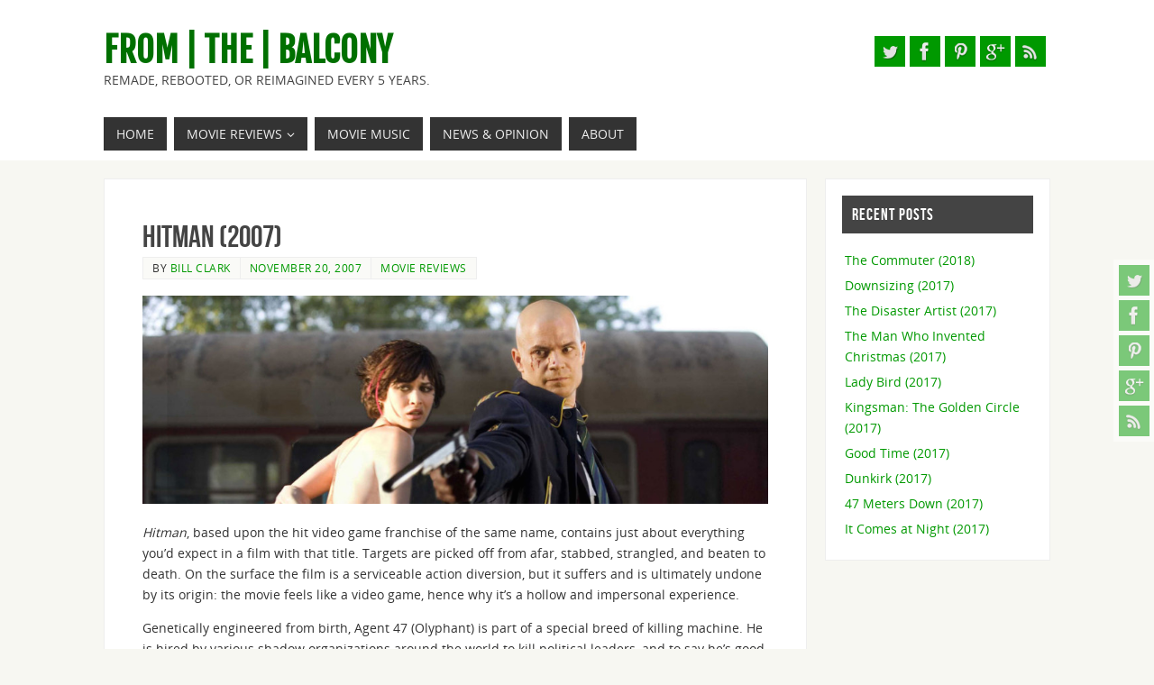

--- FILE ---
content_type: text/html
request_url: https://fromthebalcony.com/movie-reviews/hitman-2007/
body_size: 17437
content:
<!DOCTYPE html>
<html lang="en-US">
<head>
<meta name="viewport" content="width=device-width, user-scalable=no, initial-scale=1.0, minimum-scale=1.0, maximum-scale=1.0">
<meta http-equiv="Content-Type" content="text/html; charset=UTF-8" />
<link rel="profile" href="https://gmpg.org/xfn/11" />
<link rel="pingback" href="https://fromthebalcony.com/xmlrpc.php" />
<meta name='robots' content='index, follow, max-image-preview:large, max-snippet:-1, max-video-preview:-1' />
<!-- This site is optimized with the Yoast SEO plugin v20.4 - https://yoast.com/wordpress/plugins/seo/ -->
<title>Hitman (2007) Movie Review - From The Balcony</title>
<meta name="description" content="Hitman may represent some progress in the video game adaptation genre, but it&#039;s not enough to recommend." />
<link rel="canonical" href="https://fromthebalcony.com/movie-reviews/hitman-2007/" />
<meta property="og:locale" content="en_US" />
<meta property="og:type" content="article" />
<meta property="og:title" content="Hitman (2007) Movie Review - From The Balcony" />
<meta property="og:description" content="Hitman may represent some progress in the video game adaptation genre, but it&#039;s not enough to recommend." />
<meta property="og:url" content="https://fromthebalcony.com/movie-reviews/hitman-2007/" />
<meta property="og:site_name" content="From | The | Balcony" />
<meta property="article:publisher" content="https://www.facebook.com/ftbfilmreviews" />
<meta property="article:author" content="https://www.facebook.com/ftbfilmreviews" />
<meta property="article:published_time" content="2007-11-20T05:00:34+00:00" />
<meta property="article:modified_time" content="2014-07-03T22:27:40+00:00" />
<meta property="og:image" content="https://fromthebalcony.com/wp-content/uploads/2014/01/Hitman_obwe7z.jpg" />
<meta property="og:image:width" content="1050" />
<meta property="og:image:height" content="350" />
<meta property="og:image:type" content="image/jpeg" />
<meta name="author" content="Bill Clark" />
<meta name="twitter:card" content="summary_large_image" />
<meta name="twitter:creator" content="@BillClarkFTB" />
<meta name="twitter:site" content="@BillClarkFTB" />
<meta name="twitter:label1" content="Written by" />
<meta name="twitter:data1" content="Bill Clark" />
<meta name="twitter:label2" content="Est. reading time" />
<meta name="twitter:data2" content="3 minutes" />
<script type="application/ld+json" class="yoast-schema-graph">{"@context":"https://schema.org","@graph":[{"@type":"WebPage","@id":"https://fromthebalcony.com/movie-reviews/hitman-2007/","url":"https://fromthebalcony.com/movie-reviews/hitman-2007/","name":"Hitman (2007) Movie Review - From The Balcony","isPartOf":{"@id":"https://fromthebalcony.com/#website"},"primaryImageOfPage":{"@id":"https://fromthebalcony.com/movie-reviews/hitman-2007/#primaryimage"},"image":{"@id":"https://fromthebalcony.com/movie-reviews/hitman-2007/#primaryimage"},"thumbnailUrl":"https://fromthebalcony.com/wp-content/uploads/2014/01/Hitman_obwe7z.jpg","datePublished":"2007-11-20T05:00:34+00:00","dateModified":"2014-07-03T22:27:40+00:00","author":{"@id":"https://fromthebalcony.com/#/schema/person/fd23f079e11a400d45a93ec270f052fd"},"description":"Hitman may represent some progress in the video game adaptation genre, but it's not enough to recommend.","breadcrumb":{"@id":"https://fromthebalcony.com/movie-reviews/hitman-2007/#breadcrumb"},"inLanguage":"en-US","potentialAction":[{"@type":"ReadAction","target":["https://fromthebalcony.com/movie-reviews/hitman-2007/"]}]},{"@type":"ImageObject","inLanguage":"en-US","@id":"https://fromthebalcony.com/movie-reviews/hitman-2007/#primaryimage","url":"https://fromthebalcony.com/wp-content/uploads/2014/01/Hitman_obwe7z.jpg","contentUrl":"https://fromthebalcony.com/wp-content/uploads/2014/01/Hitman_obwe7z.jpg","width":1050,"height":350,"caption":"Hitman (2007)"},{"@type":"BreadcrumbList","@id":"https://fromthebalcony.com/movie-reviews/hitman-2007/#breadcrumb","itemListElement":[{"@type":"ListItem","position":1,"name":"Home","item":"https://fromthebalcony.com/"},{"@type":"ListItem","position":2,"name":"Hitman (2007)"}]},{"@type":"WebSite","@id":"https://fromthebalcony.com/#website","url":"https://fromthebalcony.com/","name":"From | The | Balcony","description":"Remade, rebooted, or reimagined every 5 years.","potentialAction":[{"@type":"SearchAction","target":{"@type":"EntryPoint","urlTemplate":"https://fromthebalcony.com/?s={search_term_string}"},"query-input":"required name=search_term_string"}],"inLanguage":"en-US"},{"@type":"Person","@id":"https://fromthebalcony.com/#/schema/person/fd23f079e11a400d45a93ec270f052fd","name":"Bill Clark","image":{"@type":"ImageObject","inLanguage":"en-US","@id":"https://fromthebalcony.com/#/schema/person/image/","url":"https://secure.gravatar.com/avatar/54d86e3c7b3408259a77fe82de37807d?s=96&d=mm&r=g","contentUrl":"https://secure.gravatar.com/avatar/54d86e3c7b3408259a77fe82de37807d?s=96&d=mm&r=g","caption":"Bill Clark"},"sameAs":["https://fromthebalcony.com","https://www.facebook.com/ftbfilmreviews","https://twitter.com/BillClarkFTB"]}]}</script>
<!-- / Yoast SEO plugin. -->
<link rel='dns-prefetch' href='//fonts.googleapis.com' />
<link rel='dns-prefetch' href='//v0.wordpress.com' />
<link rel="alternate" type="application/rss+xml" title="From | The | Balcony &raquo; Feed" href="https://fromthebalcony.com/feed/" />
<link rel="alternate" type="application/rss+xml" title="From | The | Balcony &raquo; Comments Feed" href="https://fromthebalcony.com/comments/feed/" />
<link rel="alternate" type="application/rss+xml" title="From | The | Balcony &raquo; Hitman (2007) Comments Feed" href="https://fromthebalcony.com/movie-reviews/hitman-2007/feed/" />
<!-- This site uses the Google Analytics by ExactMetrics plugin v7.14.2 - Using Analytics tracking - https://www.exactmetrics.com/ -->
<script src="//www.googletagmanager.com/gtag/js?id=UA-45566973-1"  data-cfasync="false" data-wpfc-render="false" type="text/javascript" async></script>
<script data-cfasync="false" data-wpfc-render="false" type="text/javascript">
var em_version = '7.14.2';
var em_track_user = true;
var em_no_track_reason = '';
var disableStrs = [
'ga-disable-UA-45566973-1',
];
/* Function to detect opted out users */
function __gtagTrackerIsOptedOut() {
for (var index = 0; index < disableStrs.length; index++) {
if (document.cookie.indexOf(disableStrs[index] + '=true') > -1) {
return true;
}
}
return false;
}
/* Disable tracking if the opt-out cookie exists. */
if (__gtagTrackerIsOptedOut()) {
for (var index = 0; index < disableStrs.length; index++) {
window[disableStrs[index]] = true;
}
}
/* Opt-out function */
function __gtagTrackerOptout() {
for (var index = 0; index < disableStrs.length; index++) {
document.cookie = disableStrs[index] + '=true; expires=Thu, 31 Dec 2099 23:59:59 UTC; path=/';
window[disableStrs[index]] = true;
}
}
if ('undefined' === typeof gaOptout) {
function gaOptout() {
__gtagTrackerOptout();
}
}
window.dataLayer = window.dataLayer || [];
window.ExactMetricsDualTracker = {
helpers: {},
trackers: {},
};
if (em_track_user) {
function __gtagDataLayer() {
dataLayer.push(arguments);
}
function __gtagTracker(type, name, parameters) {
if (!parameters) {
parameters = {};
}
if (parameters.send_to) {
__gtagDataLayer.apply(null, arguments);
return;
}
if (type === 'event') {
parameters.send_to = exactmetrics_frontend.ua;
__gtagDataLayer(type, name, parameters);
} else {
__gtagDataLayer.apply(null, arguments);
}
}
__gtagTracker('js', new Date());
__gtagTracker('set', {
'developer_id.dNDMyYj': true,
});
__gtagTracker('config', 'UA-45566973-1', {"forceSSL":"true"} );
window.gtag = __gtagTracker;										(function () {
/* https://developers.google.com/analytics/devguides/collection/analyticsjs/ */
/* ga and __gaTracker compatibility shim. */
var noopfn = function () {
return null;
};
var newtracker = function () {
return new Tracker();
};
var Tracker = function () {
return null;
};
var p = Tracker.prototype;
p.get = noopfn;
p.set = noopfn;
p.send = function () {
var args = Array.prototype.slice.call(arguments);
args.unshift('send');
__gaTracker.apply(null, args);
};
var __gaTracker = function () {
var len = arguments.length;
if (len === 0) {
return;
}
var f = arguments[len - 1];
if (typeof f !== 'object' || f === null || typeof f.hitCallback !== 'function') {
if ('send' === arguments[0]) {
var hitConverted, hitObject = false, action;
if ('event' === arguments[1]) {
if ('undefined' !== typeof arguments[3]) {
hitObject = {
'eventAction': arguments[3],
'eventCategory': arguments[2],
'eventLabel': arguments[4],
'value': arguments[5] ? arguments[5] : 1,
}
}
}
if ('pageview' === arguments[1]) {
if ('undefined' !== typeof arguments[2]) {
hitObject = {
'eventAction': 'page_view',
'page_path': arguments[2],
}
}
}
if (typeof arguments[2] === 'object') {
hitObject = arguments[2];
}
if (typeof arguments[5] === 'object') {
Object.assign(hitObject, arguments[5]);
}
if ('undefined' !== typeof arguments[1].hitType) {
hitObject = arguments[1];
if ('pageview' === hitObject.hitType) {
hitObject.eventAction = 'page_view';
}
}
if (hitObject) {
action = 'timing' === arguments[1].hitType ? 'timing_complete' : hitObject.eventAction;
hitConverted = mapArgs(hitObject);
__gtagTracker('event', action, hitConverted);
}
}
return;
}
function mapArgs(args) {
var arg, hit = {};
var gaMap = {
'eventCategory': 'event_category',
'eventAction': 'event_action',
'eventLabel': 'event_label',
'eventValue': 'event_value',
'nonInteraction': 'non_interaction',
'timingCategory': 'event_category',
'timingVar': 'name',
'timingValue': 'value',
'timingLabel': 'event_label',
'page': 'page_path',
'location': 'page_location',
'title': 'page_title',
};
for (arg in args) {
if (!(!args.hasOwnProperty(arg) || !gaMap.hasOwnProperty(arg))) {
hit[gaMap[arg]] = args[arg];
} else {
hit[arg] = args[arg];
}
}
return hit;
}
try {
f.hitCallback();
} catch (ex) {
}
};
__gaTracker.create = newtracker;
__gaTracker.getByName = newtracker;
__gaTracker.getAll = function () {
return [];
};
__gaTracker.remove = noopfn;
__gaTracker.loaded = true;
window['__gaTracker'] = __gaTracker;
})();
} else {
console.log("");
(function () {
function __gtagTracker() {
return null;
}
window['__gtagTracker'] = __gtagTracker;
window['gtag'] = __gtagTracker;
})();
}
</script>
<!-- / Google Analytics by ExactMetrics -->
<script type="text/javascript">
window._wpemojiSettings = {"baseUrl":"https:\/\/s.w.org\/images\/core\/emoji\/14.0.0\/72x72\/","ext":".png","svgUrl":"https:\/\/s.w.org\/images\/core\/emoji\/14.0.0\/svg\/","svgExt":".svg","source":{"concatemoji":"https:\/\/fromthebalcony.com\/wp-includes\/js\/wp-emoji-release.min.js"}};
/*! This file is auto-generated */
!function(e,a,t){var n,r,o,i=a.createElement("canvas"),p=i.getContext&&i.getContext("2d");function s(e,t){p.clearRect(0,0,i.width,i.height),p.fillText(e,0,0);e=i.toDataURL();return p.clearRect(0,0,i.width,i.height),p.fillText(t,0,0),e===i.toDataURL()}function c(e){var t=a.createElement("script");t.src=e,t.defer=t.type="text/javascript",a.getElementsByTagName("head")[0].appendChild(t)}for(o=Array("flag","emoji"),t.supports={everything:!0,everythingExceptFlag:!0},r=0;r<o.length;r++)t.supports[o[r]]=function(e){if(p&&p.fillText)switch(p.textBaseline="top",p.font="600 32px Arial",e){case"flag":return s("\ud83c\udff3\ufe0f\u200d\u26a7\ufe0f","\ud83c\udff3\ufe0f\u200b\u26a7\ufe0f")?!1:!s("\ud83c\uddfa\ud83c\uddf3","\ud83c\uddfa\u200b\ud83c\uddf3")&&!s("\ud83c\udff4\udb40\udc67\udb40\udc62\udb40\udc65\udb40\udc6e\udb40\udc67\udb40\udc7f","\ud83c\udff4\u200b\udb40\udc67\u200b\udb40\udc62\u200b\udb40\udc65\u200b\udb40\udc6e\u200b\udb40\udc67\u200b\udb40\udc7f");case"emoji":return!s("\ud83e\udef1\ud83c\udffb\u200d\ud83e\udef2\ud83c\udfff","\ud83e\udef1\ud83c\udffb\u200b\ud83e\udef2\ud83c\udfff")}return!1}(o[r]),t.supports.everything=t.supports.everything&&t.supports[o[r]],"flag"!==o[r]&&(t.supports.everythingExceptFlag=t.supports.everythingExceptFlag&&t.supports[o[r]]);t.supports.everythingExceptFlag=t.supports.everythingExceptFlag&&!t.supports.flag,t.DOMReady=!1,t.readyCallback=function(){t.DOMReady=!0},t.supports.everything||(n=function(){t.readyCallback()},a.addEventListener?(a.addEventListener("DOMContentLoaded",n,!1),e.addEventListener("load",n,!1)):(e.attachEvent("onload",n),a.attachEvent("onreadystatechange",function(){"complete"===a.readyState&&t.readyCallback()})),(e=t.source||{}).concatemoji?c(e.concatemoji):e.wpemoji&&e.twemoji&&(c(e.twemoji),c(e.wpemoji)))}(window,document,window._wpemojiSettings);
</script>
<style type="text/css">
img.wp-smiley,
img.emoji {
display: inline !important;
border: none !important;
box-shadow: none !important;
height: 1em !important;
width: 1em !important;
margin: 0 0.07em !important;
vertical-align: -0.1em !important;
background: none !important;
padding: 0 !important;
}
</style>
<!-- <link rel='stylesheet' id='wp-block-library-css' href='https://fromthebalcony.com/wp-includes/css/dist/block-library/style.min.css' type='text/css' media='all' /> -->
<link rel="stylesheet" type="text/css" href="//fromthebalcony.com/wp-content/cache/wpfc-minified/70fyt02g/67azl.css" media="all"/>
<style id='wp-block-library-inline-css' type='text/css'>
.has-text-align-justify{text-align:justify;}
</style>
<!-- <link rel='stylesheet' id='mediaelement-css' href='https://fromthebalcony.com/wp-includes/js/mediaelement/mediaelementplayer-legacy.min.css' type='text/css' media='all' /> -->
<!-- <link rel='stylesheet' id='wp-mediaelement-css' href='https://fromthebalcony.com/wp-includes/js/mediaelement/wp-mediaelement.min.css' type='text/css' media='all' /> -->
<!-- <link rel='stylesheet' id='classic-theme-styles-css' href='https://fromthebalcony.com/wp-includes/css/classic-themes.min.css' type='text/css' media='all' /> -->
<link rel="stylesheet" type="text/css" href="//fromthebalcony.com/wp-content/cache/wpfc-minified/21044qly/fwr8f.css" media="all"/>
<style id='global-styles-inline-css' type='text/css'>
body{--wp--preset--color--black: #000000;--wp--preset--color--cyan-bluish-gray: #abb8c3;--wp--preset--color--white: #ffffff;--wp--preset--color--pale-pink: #f78da7;--wp--preset--color--vivid-red: #cf2e2e;--wp--preset--color--luminous-vivid-orange: #ff6900;--wp--preset--color--luminous-vivid-amber: #fcb900;--wp--preset--color--light-green-cyan: #7bdcb5;--wp--preset--color--vivid-green-cyan: #00d084;--wp--preset--color--pale-cyan-blue: #8ed1fc;--wp--preset--color--vivid-cyan-blue: #0693e3;--wp--preset--color--vivid-purple: #9b51e0;--wp--preset--gradient--vivid-cyan-blue-to-vivid-purple: linear-gradient(135deg,rgba(6,147,227,1) 0%,rgb(155,81,224) 100%);--wp--preset--gradient--light-green-cyan-to-vivid-green-cyan: linear-gradient(135deg,rgb(122,220,180) 0%,rgb(0,208,130) 100%);--wp--preset--gradient--luminous-vivid-amber-to-luminous-vivid-orange: linear-gradient(135deg,rgba(252,185,0,1) 0%,rgba(255,105,0,1) 100%);--wp--preset--gradient--luminous-vivid-orange-to-vivid-red: linear-gradient(135deg,rgba(255,105,0,1) 0%,rgb(207,46,46) 100%);--wp--preset--gradient--very-light-gray-to-cyan-bluish-gray: linear-gradient(135deg,rgb(238,238,238) 0%,rgb(169,184,195) 100%);--wp--preset--gradient--cool-to-warm-spectrum: linear-gradient(135deg,rgb(74,234,220) 0%,rgb(151,120,209) 20%,rgb(207,42,186) 40%,rgb(238,44,130) 60%,rgb(251,105,98) 80%,rgb(254,248,76) 100%);--wp--preset--gradient--blush-light-purple: linear-gradient(135deg,rgb(255,206,236) 0%,rgb(152,150,240) 100%);--wp--preset--gradient--blush-bordeaux: linear-gradient(135deg,rgb(254,205,165) 0%,rgb(254,45,45) 50%,rgb(107,0,62) 100%);--wp--preset--gradient--luminous-dusk: linear-gradient(135deg,rgb(255,203,112) 0%,rgb(199,81,192) 50%,rgb(65,88,208) 100%);--wp--preset--gradient--pale-ocean: linear-gradient(135deg,rgb(255,245,203) 0%,rgb(182,227,212) 50%,rgb(51,167,181) 100%);--wp--preset--gradient--electric-grass: linear-gradient(135deg,rgb(202,248,128) 0%,rgb(113,206,126) 100%);--wp--preset--gradient--midnight: linear-gradient(135deg,rgb(2,3,129) 0%,rgb(40,116,252) 100%);--wp--preset--duotone--dark-grayscale: url('#wp-duotone-dark-grayscale');--wp--preset--duotone--grayscale: url('#wp-duotone-grayscale');--wp--preset--duotone--purple-yellow: url('#wp-duotone-purple-yellow');--wp--preset--duotone--blue-red: url('#wp-duotone-blue-red');--wp--preset--duotone--midnight: url('#wp-duotone-midnight');--wp--preset--duotone--magenta-yellow: url('#wp-duotone-magenta-yellow');--wp--preset--duotone--purple-green: url('#wp-duotone-purple-green');--wp--preset--duotone--blue-orange: url('#wp-duotone-blue-orange');--wp--preset--font-size--small: 13px;--wp--preset--font-size--medium: 20px;--wp--preset--font-size--large: 36px;--wp--preset--font-size--x-large: 42px;--wp--preset--spacing--20: 0.44rem;--wp--preset--spacing--30: 0.67rem;--wp--preset--spacing--40: 1rem;--wp--preset--spacing--50: 1.5rem;--wp--preset--spacing--60: 2.25rem;--wp--preset--spacing--70: 3.38rem;--wp--preset--spacing--80: 5.06rem;--wp--preset--shadow--natural: 6px 6px 9px rgba(0, 0, 0, 0.2);--wp--preset--shadow--deep: 12px 12px 50px rgba(0, 0, 0, 0.4);--wp--preset--shadow--sharp: 6px 6px 0px rgba(0, 0, 0, 0.2);--wp--preset--shadow--outlined: 6px 6px 0px -3px rgba(255, 255, 255, 1), 6px 6px rgba(0, 0, 0, 1);--wp--preset--shadow--crisp: 6px 6px 0px rgba(0, 0, 0, 1);}:where(.is-layout-flex){gap: 0.5em;}body .is-layout-flow > .alignleft{float: left;margin-inline-start: 0;margin-inline-end: 2em;}body .is-layout-flow > .alignright{float: right;margin-inline-start: 2em;margin-inline-end: 0;}body .is-layout-flow > .aligncenter{margin-left: auto !important;margin-right: auto !important;}body .is-layout-constrained > .alignleft{float: left;margin-inline-start: 0;margin-inline-end: 2em;}body .is-layout-constrained > .alignright{float: right;margin-inline-start: 2em;margin-inline-end: 0;}body .is-layout-constrained > .aligncenter{margin-left: auto !important;margin-right: auto !important;}body .is-layout-constrained > :where(:not(.alignleft):not(.alignright):not(.alignfull)){max-width: var(--wp--style--global--content-size);margin-left: auto !important;margin-right: auto !important;}body .is-layout-constrained > .alignwide{max-width: var(--wp--style--global--wide-size);}body .is-layout-flex{display: flex;}body .is-layout-flex{flex-wrap: wrap;align-items: center;}body .is-layout-flex > *{margin: 0;}:where(.wp-block-columns.is-layout-flex){gap: 2em;}.has-black-color{color: var(--wp--preset--color--black) !important;}.has-cyan-bluish-gray-color{color: var(--wp--preset--color--cyan-bluish-gray) !important;}.has-white-color{color: var(--wp--preset--color--white) !important;}.has-pale-pink-color{color: var(--wp--preset--color--pale-pink) !important;}.has-vivid-red-color{color: var(--wp--preset--color--vivid-red) !important;}.has-luminous-vivid-orange-color{color: var(--wp--preset--color--luminous-vivid-orange) !important;}.has-luminous-vivid-amber-color{color: var(--wp--preset--color--luminous-vivid-amber) !important;}.has-light-green-cyan-color{color: var(--wp--preset--color--light-green-cyan) !important;}.has-vivid-green-cyan-color{color: var(--wp--preset--color--vivid-green-cyan) !important;}.has-pale-cyan-blue-color{color: var(--wp--preset--color--pale-cyan-blue) !important;}.has-vivid-cyan-blue-color{color: var(--wp--preset--color--vivid-cyan-blue) !important;}.has-vivid-purple-color{color: var(--wp--preset--color--vivid-purple) !important;}.has-black-background-color{background-color: var(--wp--preset--color--black) !important;}.has-cyan-bluish-gray-background-color{background-color: var(--wp--preset--color--cyan-bluish-gray) !important;}.has-white-background-color{background-color: var(--wp--preset--color--white) !important;}.has-pale-pink-background-color{background-color: var(--wp--preset--color--pale-pink) !important;}.has-vivid-red-background-color{background-color: var(--wp--preset--color--vivid-red) !important;}.has-luminous-vivid-orange-background-color{background-color: var(--wp--preset--color--luminous-vivid-orange) !important;}.has-luminous-vivid-amber-background-color{background-color: var(--wp--preset--color--luminous-vivid-amber) !important;}.has-light-green-cyan-background-color{background-color: var(--wp--preset--color--light-green-cyan) !important;}.has-vivid-green-cyan-background-color{background-color: var(--wp--preset--color--vivid-green-cyan) !important;}.has-pale-cyan-blue-background-color{background-color: var(--wp--preset--color--pale-cyan-blue) !important;}.has-vivid-cyan-blue-background-color{background-color: var(--wp--preset--color--vivid-cyan-blue) !important;}.has-vivid-purple-background-color{background-color: var(--wp--preset--color--vivid-purple) !important;}.has-black-border-color{border-color: var(--wp--preset--color--black) !important;}.has-cyan-bluish-gray-border-color{border-color: var(--wp--preset--color--cyan-bluish-gray) !important;}.has-white-border-color{border-color: var(--wp--preset--color--white) !important;}.has-pale-pink-border-color{border-color: var(--wp--preset--color--pale-pink) !important;}.has-vivid-red-border-color{border-color: var(--wp--preset--color--vivid-red) !important;}.has-luminous-vivid-orange-border-color{border-color: var(--wp--preset--color--luminous-vivid-orange) !important;}.has-luminous-vivid-amber-border-color{border-color: var(--wp--preset--color--luminous-vivid-amber) !important;}.has-light-green-cyan-border-color{border-color: var(--wp--preset--color--light-green-cyan) !important;}.has-vivid-green-cyan-border-color{border-color: var(--wp--preset--color--vivid-green-cyan) !important;}.has-pale-cyan-blue-border-color{border-color: var(--wp--preset--color--pale-cyan-blue) !important;}.has-vivid-cyan-blue-border-color{border-color: var(--wp--preset--color--vivid-cyan-blue) !important;}.has-vivid-purple-border-color{border-color: var(--wp--preset--color--vivid-purple) !important;}.has-vivid-cyan-blue-to-vivid-purple-gradient-background{background: var(--wp--preset--gradient--vivid-cyan-blue-to-vivid-purple) !important;}.has-light-green-cyan-to-vivid-green-cyan-gradient-background{background: var(--wp--preset--gradient--light-green-cyan-to-vivid-green-cyan) !important;}.has-luminous-vivid-amber-to-luminous-vivid-orange-gradient-background{background: var(--wp--preset--gradient--luminous-vivid-amber-to-luminous-vivid-orange) !important;}.has-luminous-vivid-orange-to-vivid-red-gradient-background{background: var(--wp--preset--gradient--luminous-vivid-orange-to-vivid-red) !important;}.has-very-light-gray-to-cyan-bluish-gray-gradient-background{background: var(--wp--preset--gradient--very-light-gray-to-cyan-bluish-gray) !important;}.has-cool-to-warm-spectrum-gradient-background{background: var(--wp--preset--gradient--cool-to-warm-spectrum) !important;}.has-blush-light-purple-gradient-background{background: var(--wp--preset--gradient--blush-light-purple) !important;}.has-blush-bordeaux-gradient-background{background: var(--wp--preset--gradient--blush-bordeaux) !important;}.has-luminous-dusk-gradient-background{background: var(--wp--preset--gradient--luminous-dusk) !important;}.has-pale-ocean-gradient-background{background: var(--wp--preset--gradient--pale-ocean) !important;}.has-electric-grass-gradient-background{background: var(--wp--preset--gradient--electric-grass) !important;}.has-midnight-gradient-background{background: var(--wp--preset--gradient--midnight) !important;}.has-small-font-size{font-size: var(--wp--preset--font-size--small) !important;}.has-medium-font-size{font-size: var(--wp--preset--font-size--medium) !important;}.has-large-font-size{font-size: var(--wp--preset--font-size--large) !important;}.has-x-large-font-size{font-size: var(--wp--preset--font-size--x-large) !important;}
.wp-block-navigation a:where(:not(.wp-element-button)){color: inherit;}
:where(.wp-block-columns.is-layout-flex){gap: 2em;}
.wp-block-pullquote{font-size: 1.5em;line-height: 1.6;}
</style>
<!-- <link rel='stylesheet' id='myStyleSheets-css' href='https://fromthebalcony.com/wp-content/plugins/author-hreview/style/style.css' type='text/css' media='all' /> -->
<!-- <link rel='stylesheet' id='parabola-fonts-css' href='https://fromthebalcony.com/wp-content/themes/parabola/fonts/fontfaces.css' type='text/css' media='all' /> -->
<link rel="stylesheet" type="text/css" href="//fromthebalcony.com/wp-content/cache/wpfc-minified/kppbb4vz/67azl.css" media="all"/>
<link rel='stylesheet' id='parabola-googlefonts-css' href='//fonts.googleapis.com/css?family=Fjalla+One' type='text/css' media='screen' />
<!-- <link rel='stylesheet' id='parabola-style-css' href='https://fromthebalcony.com/wp-content/themes/parabola/style.css' type='text/css' media='all' /> -->
<link rel="stylesheet" type="text/css" href="//fromthebalcony.com/wp-content/cache/wpfc-minified/7kgvo6ra/67azl.css" media="all"/>
<style id='parabola-style-inline-css' type='text/css'>
#header, #main, .topmenu, #colophon, #footer2-inner { max-width: 1050px; } #container.one-column { } #container.two-columns-right #secondary { width:250px; float:right; } #container.two-columns-right #content { width:780px; float:left; } /*fallback*/ #container.two-columns-right #content { width:calc(100% - 270px); float:left; } #container.two-columns-left #primary { width:250px; float:left; } #container.two-columns-left #content { width:780px; float:right; } /*fallback*/ #container.two-columns-left #content { width:-moz-calc(100% - 270px); float:right; width:-webkit-calc(100% - 270px); width:calc(100% - 270px); } #container.three-columns-right .sidey { width:125px; float:left; } #container.three-columns-right #primary { margin-left:20px; margin-right:20px; } #container.three-columns-right #content { width:760px; float:left; } /*fallback*/ #container.three-columns-right #content { width:-moz-calc(100% - 290px); float:left; width:-webkit-calc(100% - 290px); width:calc(100% - 290px);} #container.three-columns-left .sidey { width:125px; float:left; } #container.three-columns-left #secondary {margin-left:20px; margin-right:20px; } #container.three-columns-left #content { width:760px; float:right;} /*fallback*/ #container.three-columns-left #content { width:-moz-calc(100% - 290px); float:right; width:-webkit-calc(100% - 290px); width:calc(100% - 290px); } #container.three-columns-sided .sidey { width:125px; float:left; } #container.three-columns-sided #secondary { float:right; } #container.three-columns-sided #content { width:760px; float:right; /*fallback*/ width:-moz-calc(100% - 290px); float:right; width:-webkit-calc(100% - 290px); float:right; width:calc(100% - 290px); float:right; margin: 0 145px 0 -1050px; } body { font-family: "Open Sans"; } #content h1.entry-title a, #content h2.entry-title a, #content h1.entry-title , #content h2.entry-title, #frontpage .nivo-caption h3, .column-header-image, .column-header-noimage, .columnmore { font-family: "Bebas Neue"; } .widget-title, .widget-title a { line-height: normal; font-family: "Bebas Neue"; } .entry-content h1, .entry-content h2, .entry-content h3, .entry-content h4, .entry-content h5, .entry-content h6, h3#comments-title, #comments #reply-title { font-family: "Yanone Kaffeesatz Regular"; } #site-title span a { font-family: "Fjalla One"; } #access ul li a, #access ul li a span { font-family: "Open Sans"; } body { color: #333333; background-color: #F7F7F2 } a { color: #009900; } a:hover { color: #003300; } #header-full { background-color: #FFFFFF; } #site-title span a { color:#007000; } #site-description { color:#444444; } .socials a { background-color: #009900; } .socials .socials-hover { background-color: #333333; } .breadcrumbs:before { border-color: transparent transparent transparent #333333; } #access a, #nav-toggle span { color: #EEEEEE; background-color: #333333; } @media (max-width: 650px) { #access, #nav-toggle { background-color: #333333; } } #access a:hover { color: #01CC00; background-color: #444444; } #access > .menu > ul > li > a:after, #access > .menu > ul ul:after { border-color: transparent transparent #009900 transparent; } #access ul li:hover a:after { border-bottom-color:#009900;} #access ul li.current_page_item > a, #access ul li.current-menu-item > a, /*#access ul li.current_page_parent > a, #access ul li.current-menu-parent > a,*/ #access ul li.current_page_ancestor > a, #access ul li.current-menu-ancestor > a { color: #FFFFFF; background-color: #000000; } #access ul li.current_page_item > a:hover, #access ul li.current-menu-item > a:hover, /*#access ul li.current_page_parent > a:hover, #access ul li.current-menu-parent > a:hover,*/ #access ul li.current_page_ancestor > a:hover, #access ul li.current-menu-ancestor > a:hover { color: #01CC00; } .topmenu ul li a { color: #666666; } .topmenu ul li a:after { border-color: #009900 transparent transparent transparent; } .topmenu ul li a:hover:after {border-top-color:#009900} .topmenu ul li a:hover { color: #666666; background-color: #FFFFFF; } div.post, div.page, div.hentry, div.product, div[class^='post-'], #comments, .comments, .column-text, .column-image, #srights, #slefts, #front-text3, #front-text4, .page-title, .page-header, article.post, article.page, article.hentry, .contentsearch, #author-info, #nav-below, .yoyo > li, .woocommerce #mainwoo { background-color: #FFFFFF; } div.post, div.page, div.hentry, .sidey .widget-container, #comments, .commentlist .comment-body, article.post, article.page, article.hentry, #nav-below, .page-header, .yoyo > li, #front-text3, #front-text4 { border-color: #EEEEEE; } #author-info, #entry-author-info { border-color: #F7F7F7; } #entry-author-info #author-avatar, #author-info #author-avatar { border-color: #EEEEEE; } article.sticky:hover { border-color: rgba(0,153,0,.6); } .sidey .widget-container { color: #333333; background-color: #FFFFFF; } .sidey .widget-title { color: #FFFFFF; background-color: #444444; } .sidey .widget-title:after { border-color: transparent transparent #009900; } .sidey .widget-container a { color: #009900; } .sidey .widget-container a:hover { color: #003300; } .entry-content h1, .entry-content h2, .entry-content h3, .entry-content h4, .entry-content h5, .entry-content h6 { color: #444444; } .entry-title, .entry-title a, .page-title { color: #444444; } .entry-title a:hover { color: #000000; } #content h3.entry-format { color: #EEEEEE; background-color: #333333; border-color: #333333; } #content h3.entry-format { color: #EEEEEE; background-color: #333333; border-color: #333333; } .comments-link { background-color: #F7F7F7; } .comments-link:before { border-color: #F7F7F7 transparent transparent; } #footer { color: #AAAAAA; background-color: #1A1917; } #footer2 { color: #AAAAAA; background-color: #131211; border-color:rgba(255,255,255,.1); } #footer a { color: #009900; } #footer a:hover { color: #003300; } #footer2 a { color: #01CC00; } #footer2 a:hover { color: #01CC00; } #footer .widget-container { color: #333333; background-color: #FFFFFF; } #footer .widget-title { color: #FFFFFF; background-color: #444444; } #footer .widget-title:after { border-color: transparent transparent #009900; } .footermenu ul li a:after { border-color: transparent transparent #009900 transparent; } a.continue-reading-link { color:#EEEEEE !important; background:#333333; border-color:#EEEEEE; } a.continue-reading-link:hover { background-color:#009900; } .button, #respond .form-submit input#submit { background-color: #F7F7F7; border-color: #EEEEEE; } .button:hover, #respond .form-submit input#submit:hover { border-color: #CCCCCC; } .entry-content tr th, .entry-content thead th { color: #FFFFFF; background-color: #444444; } .entry-content fieldset, .entry-content tr td { border-color: #CCCCCC; } hr { background-color: #CCCCCC; } input[type="text"], input[type="password"], input[type="email"], textarea, select, input[type="color"],input[type="date"],input[type="datetime"],input[type="datetime-local"],input[type="month"],input[type="number"],input[type="range"], input[type="search"],input[type="tel"],input[type="time"],input[type="url"],input[type="week"] { background-color: #F7F7F7; border-color: #CCCCCC #EEEEEE #EEEEEE #CCCCCC; color: #333333; } input[type="submit"], input[type="reset"] { color: #333333; background-color: #F7F7F7; border-color: #EEEEEE;} input[type="text"]:hover, input[type="password"]:hover, input[type="email"]:hover, textarea:hover, input[type="color"]:hover, input[type="date"]:hover, input[type="datetime"]:hover, input[type="datetime-local"]:hover, input[type="month"]:hover, input[type="number"]:hover, input[type="range"]:hover, input[type="search"]:hover, input[type="tel"]:hover, input[type="time"]:hover, input[type="url"]:hover, input[type="week"]:hover { background-color: rgb(247,247,247); background-color: rgba(247,247,247,0.4); } .entry-content code { border-color: #CCCCCC; background-color: #F7F7F7; } .entry-content pre { background-color: #F7F7F7; } .entry-content blockquote { border-color: #009900; background-color: #F7F7F7; } abbr, acronym { border-color: #333333; } span.edit-link { color: #333333; background-color: #EEEEEE; border-color: #F7F7F7; } .meta-border .entry-meta span, .meta-border .entry-utility span.bl_posted { border-color: #F7F7F7; } .meta-accented .entry-meta span, .meta-accented .entry-utility span.bl_posted { background-color: #EEEEEE; border-color: #F7F7F7; } .comment-meta a { color: #999999; } .comment-author { background-color: #F7F7F7; } .comment-details:after { border-color: transparent transparent transparent #F7F7F7; } .comment:hover > div > .comment-author { background-color: #EEEEEE; } .comment:hover > div > .comment-author .comment-details:after { border-color: transparent transparent transparent #EEEEEE; } #respond .form-allowed-tags { color: #999999; } .comment .reply a { border-color: #EEEEEE; color: #333333;} .comment .reply a:hover { background-color: #EEEEEE } .nav-next a:hover, .nav-previous a:hover {background: #F7F7F7} .pagination .current { font-weight: bold; } .pagination span, .pagination a { background-color: #FFFFFF; } .pagination a:hover { background-color: #333333;color:#009900} .page-link em {background-color: #333333; color:#009900;} .page-link a em {color:#009900;} .page-link a:hover em {background-color:#444444;} #searchform input[type="text"] {color:#999999;} #toTop {border-color:transparent transparent #131211;} #toTop:after {border-color:transparent transparent #FFFFFF;} #toTop:hover:after {border-bottom-color:#009900;} .caption-accented .wp-caption { background-color:rgb(0,153,0); background-color:rgba(0,153,0,0.8); color:#FFFFFF} .meta-themed .entry-meta span { color: #999999; background-color: #F7F7F7; border-color: #EEEEEE; } .meta-themed .entry-meta span:hover { background-color: #EEEEEE; } .meta-themed .entry-meta span a:hover { color: #333333; } .entry-content, .entry-summary, #front-text3, #front-text4 { text-align:Default ; } html { font-size:14px; line-height:1.7em; } #content h1.entry-title, #content h2.entry-title { font-size:34px ;} .widget-title, .widget-title a { font-size:18px ;} .entry-content h1 { font-size: 2.676em; } #frontpage h1 { font-size: 2.076em; } .entry-content h2 { font-size: 2.352em; } #frontpage h2 { font-size: 1.752em; } .entry-content h3 { font-size: 2.028em; } #frontpage h3 { font-size: 1.428em; } .entry-content h4 { font-size: 1.704em; } #frontpage h4 { font-size: 1.104em; } .entry-content h5 { font-size: 1.38em; } #frontpage h5 { font-size: 0.78em; } .entry-content h6 { font-size: 1.056em; } #frontpage h6 { font-size: 0.456em; } #site-title span a { font-size:38px ;} #access ul li a { font-size:14px ;} #access ul ul ul a {font-size:12px;} .nocomments, .nocomments2 {display:none;} #header-container > div:first-child { margin:40px 0 0 0px;} .entry-utility span.bl_bookmark { display:none; } .entry-content p, .entry-content ul, .entry-content ol, .entry-content dd, .entry-content pre, .entry-content hr, .commentlist p { margin-bottom: 1.0em; } .topmenu ul li a:after, #access > .menu > ul > li > a:after, #access > .menu > ul ul:after, .widget-title:after, .footermenu ul li a:after { display: none; } #header-widget-area { width: 33%; } #branding { height:120px; } @media (max-width: 800px) { #content h1.entry-title, #content h2.entry-title { font-size:32.3px ; } #site-title span a { font-size:34.2px;} } @media (max-width: 650px) { #content h1.entry-title, #content h2.entry-title {font-size:30.6px ;} #site-title span a { font-size:30.4px;} } @media (max-width: 480px) { #site-title span a { font-size:22.8px;} } 
</style>
<!-- <link rel='stylesheet' id='parabola-mobile-css' href='https://fromthebalcony.com/wp-content/themes/parabola/styles/style-mobile.css' type='text/css' media='all' /> -->
<!-- <link rel='stylesheet' id='social-logos-css' href='https://fromthebalcony.com/wp-content/plugins/jetpack/_inc/social-logos/social-logos.min.css' type='text/css' media='all' /> -->
<!-- <link rel='stylesheet' id='jetpack_css-css' href='https://fromthebalcony.com/wp-content/plugins/jetpack/css/jetpack.css' type='text/css' media='all' /> -->
<link rel="stylesheet" type="text/css" href="//fromthebalcony.com/wp-content/cache/wpfc-minified/8a75iru5/67azl.css" media="all"/>
<script src='//fromthebalcony.com/wp-content/cache/wpfc-minified/9k8mkbdf/67azl.js' type="text/javascript"></script>
<!-- <script type='text/javascript' src='https://fromthebalcony.com/wp-includes/js/jquery/jquery.min.js' id='jquery-core-js'></script> -->
<!-- <script type='text/javascript' defer='defer' src='https://fromthebalcony.com/wp-includes/js/jquery/jquery-migrate.min.js' id='jquery-migrate-js'></script> -->
<script type='text/javascript' id='jetpack_related-posts-js-extra'>
/* <![CDATA[ */
var related_posts_js_options = {"post_heading":"h4"};
/* ]]> */
</script>
<script src='//fromthebalcony.com/wp-content/cache/wpfc-minified/7kwuxw8h/fu6we.js' type="text/javascript"></script>
<!-- <script type='text/javascript' defer='defer' src='https://fromthebalcony.com/wp-content/plugins/jetpack/_inc/build/related-posts/related-posts.min.js' id='jetpack_related-posts-js'></script> -->
<!-- <script type='text/javascript' defer='defer' src='https://fromthebalcony.com/wp-content/plugins/google-analytics-dashboard-for-wp/assets/js/frontend-gtag.min.js' id='exactmetrics-frontend-script-js'></script> -->
<script data-cfasync="false" data-wpfc-render="false" type="text/javascript" id='exactmetrics-frontend-script-js-extra'>/* <![CDATA[ */
var exactmetrics_frontend = {"js_events_tracking":"true","download_extensions":"zip,ra,mp,avi,flv,mpeg,pdf,doc,ppt,xls,jp,png,gif,tiff,bmp,txt","inbound_paths":"[{\"path\":\"\\\/go\\\/\",\"label\":\"affiliate\"},{\"path\":\"\\\/recommend\\\/\",\"label\":\"affiliate\"}]","home_url":"https:\/\/fromthebalcony.com","hash_tracking":"false","ua":"UA-45566973-1","v4_id":""};/* ]]> */
</script>
<script type='text/javascript' id='parabola-frontend-js-extra'>
/* <![CDATA[ */
var parabola_settings = {"masonry":"1","magazine":"1","mobile":"1","fitvids":"1"};
/* ]]> */
</script>
<script src='//fromthebalcony.com/wp-content/cache/wpfc-minified/8x5uryaf/67azl.js' type="text/javascript"></script>
<!-- <script type='text/javascript' defer='defer' src='https://fromthebalcony.com/wp-content/themes/parabola/js/frontend.js' id='parabola-frontend-js'></script> -->
<link rel="https://api.w.org/" href="https://fromthebalcony.com/wp-json/" /><link rel="alternate" type="application/json" href="https://fromthebalcony.com/wp-json/wp/v2/posts/938" /><link rel="EditURI" type="application/rsd+xml" title="RSD" href="https://fromthebalcony.com/xmlrpc.php?rsd" />
<link rel="wlwmanifest" type="application/wlwmanifest+xml" href="https://fromthebalcony.com/wp-includes/wlwmanifest.xml" />
<meta name="generator" content="WordPress 6.2.8" />
<link rel='shortlink' href='https://fromthebalcony.com/?p=938' />
<link rel="alternate" type="application/json+oembed" href="https://fromthebalcony.com/wp-json/oembed/1.0/embed?url=https%3A%2F%2Ffromthebalcony.com%2Fmovie-reviews%2Fhitman-2007%2F" />
<link rel="alternate" type="text/xml+oembed" href="https://fromthebalcony.com/wp-json/oembed/1.0/embed?url=https%3A%2F%2Ffromthebalcony.com%2Fmovie-reviews%2Fhitman-2007%2F&#038;format=xml" />
<style type="text/css">0</style><!-- <link rel='stylesheet' id='daves-wordpress-live-search-css' href='https://fromthebalcony.com/wp-content/plugins/daves-wordpress-live-search/css/daves-wordpress-live-search_custom.css' type='text/css' media='all' /> -->
<link rel="stylesheet" type="text/css" href="//fromthebalcony.com/wp-content/cache/wpfc-minified/felmotq5/67azl.css" media="all"/>
<style type="text/css">            ul.dwls_search_results {
width: 250px;
}
ul.dwls_search_results li {
color: ;
background-color: #dddddd;
}
.search_footer {
background-color: ;
}
.search_footer a,
.search_footer a:visited {
color: ;
}
ul.dwls_search_results li a, ul.dwls_search_results li a:visited {
color: ;
}
ul.dwls_search_results li:hover
{
background-color: #cccccc;
}
ul.dwls_search_results li {
border-bottom: 1px solid #b7b7b7;
}</style>
<!-- Start Of Script Generated by Author hReview Plugin 0.0.9.4 by authorhreview.com -->
<meta itemprop="name" content="https://fromthebalcony.com/movie-reviews/hitman-2007/">
<meta itemprop="description" content="Hitman may represent some progress in the video game adaptation genre, but it's not enough to recommend.">
<meta itemprop="summary" content="Hitman may represent some progress in the video game adaptation genre, but it's not enough to recommend.">
<meta itemprop="ratingValue" content="3">
<meta itemprop="itemreviewed" content="Hitman (2007)">
<!-- End Of Script Generated by Author hReview Plugin 0.0.9.4 by authorhreview.com -->
<!--[if lt IE 9]>
<script>
document.createElement('header');
document.createElement('nav');
document.createElement('section');
document.createElement('article');
document.createElement('aside');
document.createElement('footer');
</script>
<![endif]-->
<style type="text/css" id="wp-custom-css">.nivo-caption {
padding: 1em 2em;
}
.nivo-caption h3 {
font-size: 2em !important;
margin-bottom: 5px;
}
.slide-text {
white-space: nowrap;
overflow: hidden;
text-overflow: ellipsis;
}
.searchform input[type="search"] {
height: 2.7em;
}
.searchsubmit {
margin-top: 10px;
}
#widget_tptn_pop-4 br {
display: none;
}
/* Trailer Addict */
.outer-embed-ta {
position:   relative;
width:      100%;
height: 0;
box-shadow: 0px 1px 2px 0px rgba(0, 0, 0, 0.4);
padding-top:   56.25%; /* This is your aspect ratio */ }
.embed-ta {
position: absolute;
top:      0;
left:     0;
bottom:   0;
right:    0;
width:    100%;
height:   100%;
border: none;
}
/* YouTube Embed */
.youtubeWrapper {
position: relative;
padding-bottom: 56.25%; /* 16:9 */
padding-top: 25px;
height: 0;
}
.youtubeWrapper iframe {
position: absolute;
top: 0;
left: 0;
width: 100%;
height: 100%;
}</style></head>
<body data-rsssl=1 class="post-template-default single single-post postid-938 single-format-standard parabola-image-none caption-light meta-light parabola_notriangles magazine-layout parabola-menu-left">
<svg xmlns="http://www.w3.org/2000/svg" viewBox="0 0 0 0" width="0" height="0" focusable="false" role="none" style="visibility: hidden; position: absolute; left: -9999px; overflow: hidden;" ><defs><filter id="wp-duotone-dark-grayscale"><feColorMatrix color-interpolation-filters="sRGB" type="matrix" values=" .299 .587 .114 0 0 .299 .587 .114 0 0 .299 .587 .114 0 0 .299 .587 .114 0 0 " /><feComponentTransfer color-interpolation-filters="sRGB" ><feFuncR type="table" tableValues="0 0.49803921568627" /><feFuncG type="table" tableValues="0 0.49803921568627" /><feFuncB type="table" tableValues="0 0.49803921568627" /><feFuncA type="table" tableValues="1 1" /></feComponentTransfer><feComposite in2="SourceGraphic" operator="in" /></filter></defs></svg><svg xmlns="http://www.w3.org/2000/svg" viewBox="0 0 0 0" width="0" height="0" focusable="false" role="none" style="visibility: hidden; position: absolute; left: -9999px; overflow: hidden;" ><defs><filter id="wp-duotone-grayscale"><feColorMatrix color-interpolation-filters="sRGB" type="matrix" values=" .299 .587 .114 0 0 .299 .587 .114 0 0 .299 .587 .114 0 0 .299 .587 .114 0 0 " /><feComponentTransfer color-interpolation-filters="sRGB" ><feFuncR type="table" tableValues="0 1" /><feFuncG type="table" tableValues="0 1" /><feFuncB type="table" tableValues="0 1" /><feFuncA type="table" tableValues="1 1" /></feComponentTransfer><feComposite in2="SourceGraphic" operator="in" /></filter></defs></svg><svg xmlns="http://www.w3.org/2000/svg" viewBox="0 0 0 0" width="0" height="0" focusable="false" role="none" style="visibility: hidden; position: absolute; left: -9999px; overflow: hidden;" ><defs><filter id="wp-duotone-purple-yellow"><feColorMatrix color-interpolation-filters="sRGB" type="matrix" values=" .299 .587 .114 0 0 .299 .587 .114 0 0 .299 .587 .114 0 0 .299 .587 .114 0 0 " /><feComponentTransfer color-interpolation-filters="sRGB" ><feFuncR type="table" tableValues="0.54901960784314 0.98823529411765" /><feFuncG type="table" tableValues="0 1" /><feFuncB type="table" tableValues="0.71764705882353 0.25490196078431" /><feFuncA type="table" tableValues="1 1" /></feComponentTransfer><feComposite in2="SourceGraphic" operator="in" /></filter></defs></svg><svg xmlns="http://www.w3.org/2000/svg" viewBox="0 0 0 0" width="0" height="0" focusable="false" role="none" style="visibility: hidden; position: absolute; left: -9999px; overflow: hidden;" ><defs><filter id="wp-duotone-blue-red"><feColorMatrix color-interpolation-filters="sRGB" type="matrix" values=" .299 .587 .114 0 0 .299 .587 .114 0 0 .299 .587 .114 0 0 .299 .587 .114 0 0 " /><feComponentTransfer color-interpolation-filters="sRGB" ><feFuncR type="table" tableValues="0 1" /><feFuncG type="table" tableValues="0 0.27843137254902" /><feFuncB type="table" tableValues="0.5921568627451 0.27843137254902" /><feFuncA type="table" tableValues="1 1" /></feComponentTransfer><feComposite in2="SourceGraphic" operator="in" /></filter></defs></svg><svg xmlns="http://www.w3.org/2000/svg" viewBox="0 0 0 0" width="0" height="0" focusable="false" role="none" style="visibility: hidden; position: absolute; left: -9999px; overflow: hidden;" ><defs><filter id="wp-duotone-midnight"><feColorMatrix color-interpolation-filters="sRGB" type="matrix" values=" .299 .587 .114 0 0 .299 .587 .114 0 0 .299 .587 .114 0 0 .299 .587 .114 0 0 " /><feComponentTransfer color-interpolation-filters="sRGB" ><feFuncR type="table" tableValues="0 0" /><feFuncG type="table" tableValues="0 0.64705882352941" /><feFuncB type="table" tableValues="0 1" /><feFuncA type="table" tableValues="1 1" /></feComponentTransfer><feComposite in2="SourceGraphic" operator="in" /></filter></defs></svg><svg xmlns="http://www.w3.org/2000/svg" viewBox="0 0 0 0" width="0" height="0" focusable="false" role="none" style="visibility: hidden; position: absolute; left: -9999px; overflow: hidden;" ><defs><filter id="wp-duotone-magenta-yellow"><feColorMatrix color-interpolation-filters="sRGB" type="matrix" values=" .299 .587 .114 0 0 .299 .587 .114 0 0 .299 .587 .114 0 0 .299 .587 .114 0 0 " /><feComponentTransfer color-interpolation-filters="sRGB" ><feFuncR type="table" tableValues="0.78039215686275 1" /><feFuncG type="table" tableValues="0 0.94901960784314" /><feFuncB type="table" tableValues="0.35294117647059 0.47058823529412" /><feFuncA type="table" tableValues="1 1" /></feComponentTransfer><feComposite in2="SourceGraphic" operator="in" /></filter></defs></svg><svg xmlns="http://www.w3.org/2000/svg" viewBox="0 0 0 0" width="0" height="0" focusable="false" role="none" style="visibility: hidden; position: absolute; left: -9999px; overflow: hidden;" ><defs><filter id="wp-duotone-purple-green"><feColorMatrix color-interpolation-filters="sRGB" type="matrix" values=" .299 .587 .114 0 0 .299 .587 .114 0 0 .299 .587 .114 0 0 .299 .587 .114 0 0 " /><feComponentTransfer color-interpolation-filters="sRGB" ><feFuncR type="table" tableValues="0.65098039215686 0.40392156862745" /><feFuncG type="table" tableValues="0 1" /><feFuncB type="table" tableValues="0.44705882352941 0.4" /><feFuncA type="table" tableValues="1 1" /></feComponentTransfer><feComposite in2="SourceGraphic" operator="in" /></filter></defs></svg><svg xmlns="http://www.w3.org/2000/svg" viewBox="0 0 0 0" width="0" height="0" focusable="false" role="none" style="visibility: hidden; position: absolute; left: -9999px; overflow: hidden;" ><defs><filter id="wp-duotone-blue-orange"><feColorMatrix color-interpolation-filters="sRGB" type="matrix" values=" .299 .587 .114 0 0 .299 .587 .114 0 0 .299 .587 .114 0 0 .299 .587 .114 0 0 " /><feComponentTransfer color-interpolation-filters="sRGB" ><feFuncR type="table" tableValues="0.098039215686275 1" /><feFuncG type="table" tableValues="0 0.66274509803922" /><feFuncB type="table" tableValues="0.84705882352941 0.41960784313725" /><feFuncA type="table" tableValues="1 1" /></feComponentTransfer><feComposite in2="SourceGraphic" operator="in" /></filter></defs></svg><div id="toTop"> </div>
<div id="wrapper" class="hfeed">
<div class="socials" id="srights">
<a  target="_blank"  rel="nofollow" href="https://www.twitter.com/BillClarkFTB"
class="socialicons social-Twitter" title="Bill Clark on Twitter">
<img alt="Twitter" src="https://fromthebalcony.com/wp-content/themes/parabola/images/socials/Twitter.png" />
</a>
<a  target="_blank"  rel="nofollow" href="https://www.facebook.com/ftbfilmreviews"
class="socialicons social-Facebook" title="FTB on Facebook">
<img alt="Facebook" src="https://fromthebalcony.com/wp-content/themes/parabola/images/socials/Facebook.png" />
</a>
<a  target="_blank"  rel="nofollow" href="http://www.pinterest.com/billclarkftb/movie-reviews/"
class="socialicons social-Pinterest" title="FTB on Pinterest">
<img alt="Pinterest" src="https://fromthebalcony.com/wp-content/themes/parabola/images/socials/Pinterest.png" />
</a>
<a  target="_blank"  rel="nofollow" href="https://plus.google.com/+BillClarkFTB"
class="socialicons social-GooglePlus" title="Bill Clark on Google+">
<img alt="GooglePlus" src="https://fromthebalcony.com/wp-content/themes/parabola/images/socials/GooglePlus.png" />
</a>
<a  target="_blank"  rel="nofollow" href="https://fromthebalcony.com/feed/"
class="socialicons social-RSS" title="From The Balcony RSS">
<img alt="RSS" src="https://fromthebalcony.com/wp-content/themes/parabola/images/socials/RSS.png" />
</a></div>
<div id="header-full">
<header id="header">
<div id="masthead">
<div id="branding" role="banner" >
<div id="header-container">
<div><div id="site-title"><span> <a href="https://fromthebalcony.com/" title="From | The | Balcony" rel="home">From | The | Balcony</a> </span></div><div id="site-description" >Remade, rebooted, or reimagined every 5 years.</div></div><div class="socials" id="sheader">
<a  target="_blank"  rel="nofollow" href="https://www.twitter.com/BillClarkFTB"
class="socialicons social-Twitter" title="Bill Clark on Twitter">
<img alt="Twitter" src="https://fromthebalcony.com/wp-content/themes/parabola/images/socials/Twitter.png" />
</a>
<a  target="_blank"  rel="nofollow" href="https://www.facebook.com/ftbfilmreviews"
class="socialicons social-Facebook" title="FTB on Facebook">
<img alt="Facebook" src="https://fromthebalcony.com/wp-content/themes/parabola/images/socials/Facebook.png" />
</a>
<a  target="_blank"  rel="nofollow" href="http://www.pinterest.com/billclarkftb/movie-reviews/"
class="socialicons social-Pinterest" title="FTB on Pinterest">
<img alt="Pinterest" src="https://fromthebalcony.com/wp-content/themes/parabola/images/socials/Pinterest.png" />
</a>
<a  target="_blank"  rel="nofollow" href="https://plus.google.com/+BillClarkFTB"
class="socialicons social-GooglePlus" title="Bill Clark on Google+">
<img alt="GooglePlus" src="https://fromthebalcony.com/wp-content/themes/parabola/images/socials/GooglePlus.png" />
</a>
<a  target="_blank"  rel="nofollow" href="https://fromthebalcony.com/feed/"
class="socialicons social-RSS" title="From The Balcony RSS">
<img alt="RSS" src="https://fromthebalcony.com/wp-content/themes/parabola/images/socials/RSS.png" />
</a></div></div>								<div style="clear:both;"></div>
</div><!-- #branding -->
<a id="nav-toggle"><span>&nbsp;</span></a>
<nav id="access" class="jssafe" role="navigation">
<div class="skip-link screen-reader-text"><a href="#content" title="Skip to content">Skip to content</a></div>
<div class="menu"><ul id="prime_nav" class="menu"><li id="menu-item-13" class="menu-item menu-item-type-custom menu-item-object-custom menu-item-home menu-item-13"><a href="https://fromthebalcony.com"><span>Home</span></a></li>
<li id="menu-item-15" class="menu-item menu-item-type-taxonomy menu-item-object-category current-post-ancestor current-menu-parent current-post-parent menu-item-has-children menu-item-15"><a href="https://fromthebalcony.com/category/movie-reviews/"><span>Movie Reviews</span></a>
<ul class="sub-menu">
<li id="menu-item-3587" class="menu-item menu-item-type-custom menu-item-object-custom menu-item-3587"><a href="https://fromthebalcony.com/tag/20-years-later/"><span>20 Years Later</span></a></li>
<li id="menu-item-85" class="menu-item menu-item-type-post_type menu-item-object-page menu-item-85"><a href="https://fromthebalcony.com/archives/"><span>Archives</span></a></li>
</ul>
</li>
<li id="menu-item-2687" class="menu-item menu-item-type-taxonomy menu-item-object-category menu-item-2687"><a href="https://fromthebalcony.com/category/movie-music/"><span>Movie Music</span></a></li>
<li id="menu-item-1446" class="menu-item menu-item-type-taxonomy menu-item-object-category menu-item-1446"><a href="https://fromthebalcony.com/category/news-opinion/"><span>News &#038; Opinion</span></a></li>
<li id="menu-item-14" class="menu-item menu-item-type-post_type menu-item-object-page menu-item-14"><a href="https://fromthebalcony.com/about/"><span>About</span></a></li>
</ul></div>
</nav><!-- #access -->
</div><!-- #masthead -->
<div style="clear:both;height:1px;width:1px;"> </div>
</header><!-- #header -->
</div><!-- #header-full -->
<div id="main">
<div  id="forbottom" >
<div style="clear:both;"> </div>
<section id="container" class="two-columns-right">
<div id="content" role="main">
<div id="post-938" class="post-938 post type-post status-publish format-standard has-post-thumbnail hentry category-movie-reviews tag-20th-century-fox tag-action tag-crime tag-drama tag-grade-c tag-thriller tag-timothy-olyphant">
<h1 class="entry-title">Hitman (2007)</h1>
<div class="entry-meta">
&nbsp; <span class="author vcard" >By  <a class="url fn n" rel="author" href="https://fromthebalcony.com/author/bill-clark/" title="View all posts by Bill Clark">Bill Clark</a></span> <span><time class="onDate date published" datetime="2007-11-20T00:00:34-05:00"> <a href="https://fromthebalcony.com/movie-reviews/hitman-2007/" rel="bookmark">November 20, 2007</a> </time></span><time class="updated"  datetime="2014-07-03T18:27:40-04:00">July 3, 2014</time> <span class="bl_categ"> <a href="https://fromthebalcony.com/category/movie-reviews/" rel="tag">Movie Reviews</a> </span>  					</div><!-- .entry-meta -->
<div class="entry-content">
<div class="review"><div itemtype="http://schema.org/Product" itemscope=""><meta content="Hitman (2007)" itemprop="name"><div itemtype="http://schema.org/Review" itemscope=""><div class="ta_magic_review"><div class="ta_rating_container ta_box_right" style="width:300px;"><div id="ta_rating"><div><div>Review of: <span class="title item fn" itemprop="name"><a rel="nofollow" href="https://fromthebalcony.com/movie-reviews/hitman-2007/ " title="Hitman (2007)" target="_blank">Hitman (2007)</a></span></div><div class="clear"></div><dl><dt>Review by:	</dt><dd><span>Bill Clark</span></dd></dl><div class="clear"></div><div class="clear_space"></div><div class="hr"><hr /></div><div>Reviewed by: <span class="reviewer author byline vcard hcard"><span class="author me fn" itemprop="author">Bill Clark</span></span></div><dl><dt>Rating:</dt><dd><div class="ta_rating result rating" itemtype="http://schema.org/Rating" itemscope="" itemprop="reviewRating"><meta content="1" itemprop="worstRating"><meta content="3" itemprop="ratingValue"><meta content="5" itemprop="bestRating"><div class="result" style="width:60%;" title="3">3</div></div></dd></dl><div class="clear"></div><div class="ta_headline_meta">On <span class="dtreviewed rating_date"><span class="published" title="November 20, 2007">November 20, 2007</span></span></div><div class="ta_headline_meta">Last modified:<span class="dtmodified rating_date" itemprop="dateModified"><span class="updated" title="July 3, 2014">July 3, 2014</span></span></div><div class="clear_space"></div><div class="hr"><hr /></div><h3>Summary:</h3><div class="ta_description summary" itemprop="description"><p><span>Hitman may represent some progress in the video game adaptation genre, but it's not enough to recommend.</span></p></div></div><div class="rating_btn"><a itemprop="url" class="ar_button ar_blue" href="https://fromthebalcony.com/movie-reviews/hitman-2007/ " title="Hitman (2007)" target="_blank" rel="nofollow">More Details</a></div><div class="clear"></div></div></div></div><div itemprop="reviewBody"><div itemtype="http://schema.org/Thing" itemscope="" itemprop="itemReviewed"><meta content="Hitman (2007)" itemprop="name"></div><p><a href="https://fromthebalcony.com/wp-content/uploads/2014/01/Hitman_obwe7z.jpg"><img decoding="async" class="alignnone size-large wp-image-939" alt="Hitman (2007)" src="https://fromthebalcony.com/wp-content/uploads/2014/01/Hitman_obwe7z-940x313.jpg" width="800" height="266" srcset="https://fromthebalcony.com/wp-content/uploads/2014/01/Hitman_obwe7z-940x313.jpg 940w, https://fromthebalcony.com/wp-content/uploads/2014/01/Hitman_obwe7z-300x100.jpg 300w, https://fromthebalcony.com/wp-content/uploads/2014/01/Hitman_obwe7z-620x206.jpg 620w, https://fromthebalcony.com/wp-content/uploads/2014/01/Hitman_obwe7z-200x66.jpg 200w, https://fromthebalcony.com/wp-content/uploads/2014/01/Hitman_obwe7z-150x50.jpg 150w, https://fromthebalcony.com/wp-content/uploads/2014/01/Hitman_obwe7z.jpg 1050w" sizes="(max-width: 800px) 100vw, 800px" /></a></p>
<p><em>Hitman</em>, based upon the hit video game franchise of the same name, contains just about everything you’d expect in a film with that title. Targets are picked off from afar, stabbed, strangled, and beaten to death. On the surface the film is a serviceable action diversion, but it suffers and is ultimately undone by its origin: the movie feels like a video game, hence why it’s a hollow and impersonal experience.</p>
<p>Genetically engineered from birth, Agent 47 (Olyphant) is part of a special breed of killing machine. He is hired by various shadow organizations around the world to kill political leaders, and to say he’s good at what he does would be quite an understatement. 47 finds himself engulfed in a conspiracy after a botched hit on Russian President Mikhail Belicoff (Thomsen). Both Interpol and the Russian military are tailing him throughout Europe. 47’s accomplice is Nika Boronina (Kurylenko), a Russian prostitute who holds key answers regarding the men who are after him.</p>
<p>The plot is merely a placeholder for a host of action sequences. The centerpiece is a well-choreographed battle in an empty train station that features guns, swords, and some good old-fashioned hand-to-hand combat. Director Xavier Gens takes a very stylistic approach to the material that works at times, but is simply too much to handle otherwise. He never meets an overhead hotel hallway shot he doesn’t like and the final showdown is a disastrous case of the infamous “shaky cam.” Fortunately, cinematographer Laurent Barès gives the film a very high-class look throughout, as the film changes locations at will.</p>
<p>Timothy Olyphant is burdened with having to carry the entire film, and he gives it his best shot ? even as he is forced to utter groan-inducing one-liners and try a turn at black comedy in the film’s final act. His presence is imposing, but the character is never given any satisfying depth by screenwriter Skip Woods. More back story would have helped, as a good portion of the time Agent 47 simply seems like a well-groomed Terminator. The supporting cast is nothing to write home about, as Dougray Scott and Robert Knepper spend most of the movie bickering at each other and Olga Kurylenko is reduced to an overly emotional sidekick.</p>
<p>As video game adaptations go, <em>Hitman</em> is certainly one of the sleekest and most well-made films in the canon. Unfortunately, it just can’t escape the downfall of the genre and make the viewer actually feel something. Action fans will get a few scenes to slobber over, but it’s nothing that can’t wait for a quick chapter skip on DVD. <em>Hitman</em> may represent some progress in the video game adaptation genre, but it’s not enough to recommend.</p>
<h3>GRADE: C</h3>
<hr />
<p><strong>Studio:</strong> Twentieth Century Fox<br />
<strong>Length:</strong> 100 Minutes<br />
<strong>Rating:</strong> R for strong bloody violence, language, and some sexuality/nudity.<br />
<strong>Theatrical Release:</strong> November 21, 2007<br />
<strong>Directed by:</strong> Xavier Gens<br />
<strong>Written by:</strong> Skip Woods<br />
<strong>Cast:</strong> Timothy Olyphant, Dougray Scott, Olga Kurylenko, Robert Knepper, Ulrich Thomsen, Henry Ian Cusick</p>
<hr />
<h4>TRAILER</h4>
<p><iframe loading="lazy" width="800" height="450" src="https://v.traileraddict.com/134" allowfullscreen="true" webkitallowfullscreen="true" mozallowfullscreen="true" scrolling="no"></iframe></p>
<hr />
<h4>MARKETPLACE</h4>
<p>[asa]B0012U9IPK[/asa]</p>
</div></div></div></div><div class="sharedaddy sd-sharing-enabled"><div class="robots-nocontent sd-block sd-social sd-social-icon-text sd-sharing"><h3 class="sd-title">Share! It&#039;s fun!</h3><div class="sd-content"><ul><li class="share-twitter"><a rel="nofollow noopener noreferrer" data-shared="sharing-twitter-938" class="share-twitter sd-button share-icon" href="https://fromthebalcony.com/movie-reviews/hitman-2007/?share=twitter" target="_blank" title="Click to share on Twitter" ><span>Twitter</span></a></li><li class="share-facebook"><a rel="nofollow noopener noreferrer" data-shared="sharing-facebook-938" class="share-facebook sd-button share-icon" href="https://fromthebalcony.com/movie-reviews/hitman-2007/?share=facebook" target="_blank" title="Click to share on Facebook" ><span>Facebook</span></a></li><li class="share-pinterest"><a rel="nofollow noopener noreferrer" data-shared="sharing-pinterest-938" class="share-pinterest sd-button share-icon" href="https://fromthebalcony.com/movie-reviews/hitman-2007/?share=pinterest" target="_blank" title="Click to share on Pinterest" ><span>Pinterest</span></a></li><li class="share-reddit"><a rel="nofollow noopener noreferrer" data-shared="" class="share-reddit sd-button share-icon" href="https://fromthebalcony.com/movie-reviews/hitman-2007/?share=reddit" target="_blank" title="Click to share on Reddit" ><span>Reddit</span></a></li><li><a href="#" class="sharing-anchor sd-button share-more"><span>More</span></a></li><li class="share-end"></li></ul><div class="sharing-hidden"><div class="inner" style="display: none;"><ul><li class="share-linkedin"><a rel="nofollow noopener noreferrer" data-shared="sharing-linkedin-938" class="share-linkedin sd-button share-icon" href="https://fromthebalcony.com/movie-reviews/hitman-2007/?share=linkedin" target="_blank" title="Click to share on LinkedIn" ><span>LinkedIn</span></a></li><li class="share-tumblr"><a rel="nofollow noopener noreferrer" data-shared="" class="share-tumblr sd-button share-icon" href="https://fromthebalcony.com/movie-reviews/hitman-2007/?share=tumblr" target="_blank" title="Click to share on Tumblr" ><span>Tumblr</span></a></li><li class="share-pocket"><a rel="nofollow noopener noreferrer" data-shared="" class="share-pocket sd-button share-icon" href="https://fromthebalcony.com/movie-reviews/hitman-2007/?share=pocket" target="_blank" title="Click to share on Pocket" ><span>Pocket</span></a></li><li class="share-email"><a rel="nofollow noopener noreferrer" data-shared="" class="share-email sd-button share-icon" href="mailto:?subject=%5BShared%20Post%5D%20Hitman%20%282007%29&body=https%3A%2F%2Ffromthebalcony.com%2Fmovie-reviews%2Fhitman-2007%2F&share=email" target="_blank" title="Click to email a link to a friend" data-email-share-error-title="Do you have email set up?" data-email-share-error-text="If you&#039;re having problems sharing via email, you might not have email set up for your browser. You may need to create a new email yourself." data-email-share-nonce="34b9f7a96e" data-email-share-track-url="https://fromthebalcony.com/movie-reviews/hitman-2007/?share=email"><span>Email</span></a></li><li class="share-print"><a rel="nofollow noopener noreferrer" data-shared="" class="share-print sd-button share-icon" href="https://fromthebalcony.com/movie-reviews/hitman-2007/#print" target="_blank" title="Click to print" ><span>Print</span></a></li><li class="share-end"></li></ul></div></div></div></div></div>
<div id='jp-relatedposts' class='jp-relatedposts' >
<h3 class="jp-relatedposts-headline"><em>Related</em></h3>
</div>											</div><!-- .entry-content -->
<div class="entry-utility">
<div class="footer-tags"><span class="bl_posted">Tagged</span>&nbsp; <a href="https://fromthebalcony.com/tag/20th-century-fox/" rel="tag">20th Century Fox</a>, <a href="https://fromthebalcony.com/tag/action/" rel="tag">Action</a>, <a href="https://fromthebalcony.com/tag/crime/" rel="tag">Crime</a>, <a href="https://fromthebalcony.com/tag/drama/" rel="tag">Drama</a>, <a href="https://fromthebalcony.com/tag/grade-c/" rel="tag">Grade C</a>, <a href="https://fromthebalcony.com/tag/thriller/" rel="tag">Thriller</a>, <a href="https://fromthebalcony.com/tag/timothy-olyphant/" rel="tag">Timothy Olyphant</a>.</div><span class="bl_bookmark"> Bookmark the  <a href="https://fromthebalcony.com/movie-reviews/hitman-2007/" title="Permalink to Hitman (2007)" rel="bookmark"> permalink</a>.</span>											</div><!-- .entry-utility -->
</div><!-- #post-## -->
<div id="nav-below" class="navigation">
<div class="nav-previous"><a href="https://fromthebalcony.com/movie-reviews/no-country-for-old-men-2007/" rel="prev"><span class="meta-nav">&laquo;</span> No Country for Old Men (2007)</a></div>
<div class="nav-next"><a href="https://fromthebalcony.com/movie-reviews/juno-2007/" rel="next">Juno (2007) <span class="meta-nav">&raquo;</span></a></div>
</div><!-- #nav-below -->
<div id="comments" class="">
<div id="respond" class="comment-respond">
<h3 id="reply-title" class="comment-reply-title">Leave a Reply <small><a rel="nofollow" id="cancel-comment-reply-link" href="/movie-reviews/hitman-2007/#respond" style="display:none;">Cancel reply</a></small></h3><form action="https://fromthebalcony.com/wp-comments-post.php" method="post" id="commentform" class="comment-form"><p class="comment-notes"><span id="email-notes">Your email address will not be published.</span> <span class="required-field-message">Required fields are marked <span class="required">*</span></span></p><p class="comment-form-comment"><label for="comment">Comment <span class="required">*</span></label> <textarea id="comment" name="comment" cols="45" rows="8" maxlength="65525" required="required"></textarea></p><p class="comment-form-author"><label for="author">Name <span class="required">*</span></label> <input id="author" name="author" type="text" value="" size="30" maxlength="245" autocomplete="name" required="required" /></p>
<p class="comment-form-email"><label for="email">Email <span class="required">*</span></label> <input id="email" name="email" type="text" value="" size="30" maxlength="100" aria-describedby="email-notes" autocomplete="email" required="required" /></p>
<p class="comment-form-url"><label for="url">Website</label> <input id="url" name="url" type="text" value="" size="30" maxlength="200" autocomplete="url" /></p>
<p class="comment-subscription-form"><input type="checkbox" name="subscribe_comments" id="subscribe_comments" value="subscribe" style="width: auto; -moz-appearance: checkbox; -webkit-appearance: checkbox;" /> <label class="subscribe-label" id="subscribe-label" for="subscribe_comments">Notify me of follow-up comments by email.</label></p><p class="comment-subscription-form"><input type="checkbox" name="subscribe_blog" id="subscribe_blog" value="subscribe" style="width: auto; -moz-appearance: checkbox; -webkit-appearance: checkbox;" /> <label class="subscribe-label" id="subscribe-blog-label" for="subscribe_blog">Notify me of new posts by email.</label></p><p class="form-submit"><input name="submit" type="submit" id="submit" class="submit" value="Post Comment" /> <input type='hidden' name='comment_post_ID' value='938' id='comment_post_ID' />
<input type='hidden' name='comment_parent' id='comment_parent' value='0' />
</p><p style="display: none;"><input type="hidden" id="akismet_comment_nonce" name="akismet_comment_nonce" value="b0f40e661c" /></p><p style="display: none !important;"><label>&#916;<textarea name="ak_hp_textarea" cols="45" rows="8" maxlength="100"></textarea></label><input type="hidden" id="ak_js_1" name="ak_js" value="147"/><script>document.getElementById( "ak_js_1" ).setAttribute( "value", ( new Date() ).getTime() );</script></p></form>	</div><!-- #respond -->
</div><!-- #comments -->
</div><!-- #content -->
<div id="secondary" class="widget-area sidey" role="complementary">
<ul class="xoxo">
<li id="recent-posts-2" class="widget-container widget_recent_entries">
<h3 class="widget-title">Recent Posts</h3>
<ul>
<li>
<a href="https://fromthebalcony.com/movie-reviews/the-commuter-2018/">The Commuter (2018)</a>
</li>
<li>
<a href="https://fromthebalcony.com/movie-reviews/downsizing-2017/">Downsizing (2017)</a>
</li>
<li>
<a href="https://fromthebalcony.com/movie-reviews/the-disaster-artist-2017/">The Disaster Artist (2017)</a>
</li>
<li>
<a href="https://fromthebalcony.com/movie-reviews/the-man-who-invented-christmas-2017/">The Man Who Invented Christmas (2017)</a>
</li>
<li>
<a href="https://fromthebalcony.com/movie-reviews/lady-bird-2017/">Lady Bird (2017)</a>
</li>
<li>
<a href="https://fromthebalcony.com/movie-reviews/kingsman-the-golden-circle-2017/">Kingsman: The Golden Circle (2017)</a>
</li>
<li>
<a href="https://fromthebalcony.com/movie-reviews/good-time-2017/">Good Time (2017)</a>
</li>
<li>
<a href="https://fromthebalcony.com/movie-reviews/dunkirk-2017/">Dunkirk (2017)</a>
</li>
<li>
<a href="https://fromthebalcony.com/movie-reviews/47-meters-down-2017/">47 Meters Down (2017)</a>
</li>
<li>
<a href="https://fromthebalcony.com/movie-reviews/it-comes-at-night-2017/">It Comes at Night (2017)</a>
</li>
</ul>
</li>			</ul>
</div>
</section><!-- #container -->
	<div style="clear:both;"></div>
</div> <!-- #forbottom -->
</div><!-- #main -->
<footer id="footer" role="contentinfo">
<div id="colophon">
<div id="footer-widget-area"  role="complementary"  class="footertwo" >
<div id="first" class="widget-area">
<ul class="xoxo">
<li id="recent-posts-4" class="widget-container widget_recent_entries">
<h3 class="widget-title">Recent Posts</h3>
<ul>
<li>
<a href="https://fromthebalcony.com/movie-reviews/the-commuter-2018/">The Commuter (2018)</a>
</li>
<li>
<a href="https://fromthebalcony.com/movie-reviews/downsizing-2017/">Downsizing (2017)</a>
</li>
<li>
<a href="https://fromthebalcony.com/movie-reviews/the-disaster-artist-2017/">The Disaster Artist (2017)</a>
</li>
<li>
<a href="https://fromthebalcony.com/movie-reviews/the-man-who-invented-christmas-2017/">The Man Who Invented Christmas (2017)</a>
</li>
<li>
<a href="https://fromthebalcony.com/movie-reviews/lady-bird-2017/">Lady Bird (2017)</a>
</li>
<li>
<a href="https://fromthebalcony.com/movie-reviews/kingsman-the-golden-circle-2017/">Kingsman: The Golden Circle (2017)</a>
</li>
<li>
<a href="https://fromthebalcony.com/movie-reviews/good-time-2017/">Good Time (2017)</a>
</li>
<li>
<a href="https://fromthebalcony.com/movie-reviews/dunkirk-2017/">Dunkirk (2017)</a>
</li>
<li>
<a href="https://fromthebalcony.com/movie-reviews/47-meters-down-2017/">47 Meters Down (2017)</a>
</li>
<li>
<a href="https://fromthebalcony.com/movie-reviews/it-comes-at-night-2017/">It Comes at Night (2017)</a>
</li>
</ul>
</li>					</ul>
</div><!-- #first .widget-area -->
<div id="second" class="widget-area">
<ul class="xoxo">
<li id="widget_tptn_pop-4" class="widget-container tptn_posts_list_widget"><h3 class="widget-title">Popular Posts</h3><div class="tptn_posts_daily  tptn_posts_widget tptn_posts_widget4    tptn-text-only"><ul><li><span class="tptn_after_thumb"><a href="https://fromthebalcony.com/movie-reviews/nacho-libre-2006/"     class="tptn_link"><span class="tptn_title">Nacho Libre (2006)</span></a></span></li><li><span class="tptn_after_thumb"><a href="https://fromthebalcony.com/movie-reviews/dreamcatcher-2003/"     class="tptn_link"><span class="tptn_title">Dreamcatcher (2003)</span></a></span></li><li><span class="tptn_after_thumb"><a href="https://fromthebalcony.com/movie-reviews/the-girl-next-door-2004/"     class="tptn_link"><span class="tptn_title">The Girl Next Door (2004)</span></a></span></li><li><span class="tptn_after_thumb"><a href="https://fromthebalcony.com/movie-reviews/20-years-later-speed-1994/"     class="tptn_link"><span class="tptn_title">20 Years Later: Speed (1994)</span></a></span></li><li><span class="tptn_after_thumb"><a href="https://fromthebalcony.com/movie-reviews/monster-house-2006/"     class="tptn_link"><span class="tptn_title">Monster House (2006)</span></a></span></li><li><span class="tptn_after_thumb"><a href="https://fromthebalcony.com/news-opinion/mpaa-recommends-stronger-anti-piracy-measures-nothing-will-happen/"     class="tptn_link"><span class="tptn_title">MPAA Recommends Stronger Anti-Piracy Measures;&hellip;</span></a></span></li><li><span class="tptn_after_thumb"><a href="https://fromthebalcony.com/movie-reviews/soul-plane-2004/"     class="tptn_link"><span class="tptn_title">Soul Plane (2004)</span></a></span></li><li><span class="tptn_after_thumb"><a href="https://fromthebalcony.com/movie-reviews/wrong-turn-2003/"     class="tptn_link"><span class="tptn_title">Wrong Turn (2003)</span></a></span></li><li><span class="tptn_after_thumb"><a href="https://fromthebalcony.com/movie-reviews/the-order-2003/"     class="tptn_link"><span class="tptn_title">The Order (2003)</span></a></span></li><li><span class="tptn_after_thumb"><a href="https://fromthebalcony.com/movie-reviews/eurotrip-2004/"     class="tptn_link"><span class="tptn_title">Eurotrip (2004)</span></a></span></li></ul><div class="tptn_clear"></div></div></li>					</ul>
</div><!-- #second .widget-area -->
</div><!-- #footer-widget-area -->
</div><!-- #colophon -->
<div id="footer2">
<div id="footer2-inner">
<nav class="footermenu"><ul id="menu-ftb-menu" class="menu"><li class="menu-item menu-item-type-custom menu-item-object-custom menu-item-home menu-item-13"><a href="https://fromthebalcony.com">Home</a></li>
<li class="menu-item menu-item-type-taxonomy menu-item-object-category current-post-ancestor current-menu-parent current-post-parent menu-item-15"><a href="https://fromthebalcony.com/category/movie-reviews/">Movie Reviews</a></li>
<li class="menu-item menu-item-type-taxonomy menu-item-object-category menu-item-2687"><a href="https://fromthebalcony.com/category/movie-music/">Movie Music</a></li>
<li class="menu-item menu-item-type-taxonomy menu-item-object-category menu-item-1446"><a href="https://fromthebalcony.com/category/news-opinion/">News &#038; Opinion</a></li>
<li class="menu-item menu-item-type-post_type menu-item-object-page menu-item-14"><a href="https://fromthebalcony.com/about/">About</a></li>
</ul></nav><div id="site-copyright">&copy; 2004 - 2017 FromTheBalcony.com</div>	<div style="text-align:center;padding:5px 0 2px;text-transform:uppercase;font-size:12px;margin:1em auto 0;">
Powered by <a target="_blank" href="http://www.cryoutcreations.eu" title="Parabola Theme by Cryout Creations">Parabola</a> &amp; <a target="_blank" href="http://wordpress.org/"
title="Semantic Personal Publishing Platform">  WordPress.		</a>
</div><!-- #site-info -->
<div class="socials" id="sfooter">
<a  target="_blank"  rel="nofollow" href="https://www.twitter.com/BillClarkFTB"
class="socialicons social-Twitter" title="Bill Clark on Twitter">
<img alt="Twitter" src="https://fromthebalcony.com/wp-content/themes/parabola/images/socials/Twitter.png" />
</a>
<a  target="_blank"  rel="nofollow" href="https://www.facebook.com/ftbfilmreviews"
class="socialicons social-Facebook" title="FTB on Facebook">
<img alt="Facebook" src="https://fromthebalcony.com/wp-content/themes/parabola/images/socials/Facebook.png" />
</a>
<a  target="_blank"  rel="nofollow" href="http://www.pinterest.com/billclarkftb/movie-reviews/"
class="socialicons social-Pinterest" title="FTB on Pinterest">
<img alt="Pinterest" src="https://fromthebalcony.com/wp-content/themes/parabola/images/socials/Pinterest.png" />
</a>
<a  target="_blank"  rel="nofollow" href="https://plus.google.com/+BillClarkFTB"
class="socialicons social-GooglePlus" title="Bill Clark on Google+">
<img alt="GooglePlus" src="https://fromthebalcony.com/wp-content/themes/parabola/images/socials/GooglePlus.png" />
</a>
<a  target="_blank"  rel="nofollow" href="https://fromthebalcony.com/feed/"
class="socialicons social-RSS" title="From The Balcony RSS">
<img alt="RSS" src="https://fromthebalcony.com/wp-content/themes/parabola/images/socials/RSS.png" />
</a></div>			</div>
</div><!-- #footer2 -->
</footer><!-- #footer -->
</div><!-- #wrapper -->
<script type="text/javascript">
window.WPCOM_sharing_counts = {"https:\/\/fromthebalcony.com\/movie-reviews\/hitman-2007\/":938};
</script>
<script type='text/javascript' defer='defer' src='https://fromthebalcony.com/wp-includes/js/underscore.min.js' id='underscore-js'></script>
<script type='text/javascript' id='daves-wordpress-live-search-js-extra'>
/* <![CDATA[ */
var DavesWordPressLiveSearchConfig = {"resultsDirection":"down","showThumbs":"false","showExcerpt":"false","showMoreResultsLink":"false","minCharsToSearch":"3","xOffset":"0","yOffset":"0","blogURL":"https:\/\/fromthebalcony.com","ajaxURL":"https:\/\/fromthebalcony.com\/wp-admin\/admin-ajax.php","viewMoreText":"View more results","outdatedJQuery":"Dave's WordPress Live Search requires jQuery 1.2.6 or higher. WordPress ships with current jQuery versions. But if you are seeing this message, it's likely that another plugin is including an earlier version.","resultTemplate":"<ul id=\"dwls_search_results\" class=\"search_results dwls_search_results\" role=\"presentation\" aria-hidden=\"true\">\n<input type=\"hidden\" name=\"query\" value=\"<%- resultsSearchTerm %>\" \/>\n<% _.each(searchResults, function(searchResult, index, list) { %>\n        <%\n        \/\/ Thumbnails\n        if(DavesWordPressLiveSearchConfig.showThumbs == \"true\" && searchResult.attachment_thumbnail) {\n                liClass = \"post_with_thumb\";\n        }\n        else {\n                liClass = \"\";\n        }\n        %>\n        <li class=\"daves-wordpress-live-search_result <%- liClass %> '\">\n        <% if(DavesWordPressLiveSearchConfig.showThumbs == \"true\" && searchResult.attachment_thumbnail) { %>\n                <img src=\"<%= searchResult.attachment_thumbnail %>\" class=\"post_thumb\" \/>\n        <% } %>\n\n        <a href=\"<%= searchResult.permalink %>\" class=\"daves-wordpress-live-search_title\"><%= searchResult.post_title %><\/a>\n\n        <% if(searchResult.post_price !== undefined) { %>\n                <p class=\"price\"><%- searchResult.post_price %><\/p>\n        <% } %>\n\n        <% if(DavesWordPressLiveSearchConfig.showExcerpt == \"true\" && searchResult.post_excerpt) { %>\n                <p class=\"excerpt clearfix\"><%= searchResult.post_excerpt %><\/p>\n        <% } %>\n\n        <% if(e.displayPostMeta) { %>\n                <p class=\"meta clearfix daves-wordpress-live-search_author\" id=\"daves-wordpress-live-search_author\">Posted by <%- searchResult.post_author_nicename %><\/p><p id=\"daves-wordpress-live-search_date\" class=\"meta clearfix daves-wordpress-live-search_date\"><%- searchResult.post_date %><\/p>\n        <% } %>\n        <div class=\"clearfix\"><\/div><\/li>\n<% }); %>\n\n<% if(searchResults[0].show_more !== undefined && searchResults[0].show_more && DavesWordPressLiveSearchConfig.showMoreResultsLink == \"true\") { %>\n        <div class=\"clearfix search_footer\"><a href=\"<%= DavesWordPressLiveSearchConfig.blogURL %>\/?s=<%-  resultsSearchTerm %>\"><%- DavesWordPressLiveSearchConfig.viewMoreText %><\/a><\/div>\n<% } %>\n\n<\/ul>"};
/* ]]> */
</script>
<script type='text/javascript' defer='defer' src='https://fromthebalcony.com/wp-content/plugins/daves-wordpress-live-search/js/daves-wordpress-live-search.min.js' id='daves-wordpress-live-search-js'></script>
<script type='text/javascript' defer='defer' src='https://fromthebalcony.com/wp-content/plugins/daves-wordpress-live-search/js/excanvas.compiled.js' id='excanvas-js'></script>
<script type='text/javascript' defer='defer' src='https://fromthebalcony.com/wp-content/plugins/daves-wordpress-live-search/js/spinners.min.js' id='spinners-js'></script>
<script type='text/javascript' id='tptn_tracker-js-extra'>
/* <![CDATA[ */
var ajax_tptn_tracker = {"ajax_url":"https:\/\/fromthebalcony.com\/","top_ten_id":"938","top_ten_blog_id":"1","activate_counter":"11","top_ten_debug":"0","tptn_rnd":"924832947"};
/* ]]> */
</script>
<script type='text/javascript' defer='defer' src='https://fromthebalcony.com/wp-content/plugins/top-10/includes/js/top-10-tracker.min.js' id='tptn_tracker-js'></script>
<script type='text/javascript' defer='defer' src='https://fromthebalcony.com/wp-includes/js/imagesloaded.min.js' id='imagesloaded-js'></script>
<script type='text/javascript' defer='defer' src='https://fromthebalcony.com/wp-includes/js/masonry.min.js' id='masonry-js'></script>
<script type='text/javascript' defer='defer' src='https://fromthebalcony.com/wp-includes/js/comment-reply.min.js' id='comment-reply-js'></script>
<script defer type='text/javascript' defer='defer' src='https://fromthebalcony.com/wp-content/plugins/akismet/_inc/akismet-frontend.js' id='akismet-frontend-js'></script>
<script type='text/javascript' id='sharing-js-js-extra'>
/* <![CDATA[ */
var sharing_js_options = {"lang":"en","counts":"1","is_stats_active":""};
/* ]]> */
</script>
<script type='text/javascript' defer='defer' src='https://fromthebalcony.com/wp-content/plugins/jetpack/_inc/build/sharedaddy/sharing.min.js' id='sharing-js-js'></script>
<script type='text/javascript' id='sharing-js-js-after'>
var windowOpen;
( function () {
function matches( el, sel ) {
return !! (
el.matches && el.matches( sel ) ||
el.msMatchesSelector && el.msMatchesSelector( sel )
);
}
document.body.addEventListener( 'click', function ( event ) {
if ( ! event.target ) {
return;
}
var el;
if ( matches( event.target, 'a.share-twitter' ) ) {
el = event.target;
} else if ( event.target.parentNode && matches( event.target.parentNode, 'a.share-twitter' ) ) {
el = event.target.parentNode;
}
if ( el ) {
event.preventDefault();
// If there's another sharing window open, close it.
if ( typeof windowOpen !== 'undefined' ) {
windowOpen.close();
}
windowOpen = window.open( el.getAttribute( 'href' ), 'wpcomtwitter', 'menubar=1,resizable=1,width=600,height=350' );
return false;
}
} );
} )();
var windowOpen;
( function () {
function matches( el, sel ) {
return !! (
el.matches && el.matches( sel ) ||
el.msMatchesSelector && el.msMatchesSelector( sel )
);
}
document.body.addEventListener( 'click', function ( event ) {
if ( ! event.target ) {
return;
}
var el;
if ( matches( event.target, 'a.share-facebook' ) ) {
el = event.target;
} else if ( event.target.parentNode && matches( event.target.parentNode, 'a.share-facebook' ) ) {
el = event.target.parentNode;
}
if ( el ) {
event.preventDefault();
// If there's another sharing window open, close it.
if ( typeof windowOpen !== 'undefined' ) {
windowOpen.close();
}
windowOpen = window.open( el.getAttribute( 'href' ), 'wpcomfacebook', 'menubar=1,resizable=1,width=600,height=400' );
return false;
}
} );
} )();
var windowOpen;
( function () {
function matches( el, sel ) {
return !! (
el.matches && el.matches( sel ) ||
el.msMatchesSelector && el.msMatchesSelector( sel )
);
}
document.body.addEventListener( 'click', function ( event ) {
if ( ! event.target ) {
return;
}
var el;
if ( matches( event.target, 'a.share-linkedin' ) ) {
el = event.target;
} else if ( event.target.parentNode && matches( event.target.parentNode, 'a.share-linkedin' ) ) {
el = event.target.parentNode;
}
if ( el ) {
event.preventDefault();
// If there's another sharing window open, close it.
if ( typeof windowOpen !== 'undefined' ) {
windowOpen.close();
}
windowOpen = window.open( el.getAttribute( 'href' ), 'wpcomlinkedin', 'menubar=1,resizable=1,width=580,height=450' );
return false;
}
} );
} )();
var windowOpen;
( function () {
function matches( el, sel ) {
return !! (
el.matches && el.matches( sel ) ||
el.msMatchesSelector && el.msMatchesSelector( sel )
);
}
document.body.addEventListener( 'click', function ( event ) {
if ( ! event.target ) {
return;
}
var el;
if ( matches( event.target, 'a.share-tumblr' ) ) {
el = event.target;
} else if ( event.target.parentNode && matches( event.target.parentNode, 'a.share-tumblr' ) ) {
el = event.target.parentNode;
}
if ( el ) {
event.preventDefault();
// If there's another sharing window open, close it.
if ( typeof windowOpen !== 'undefined' ) {
windowOpen.close();
}
windowOpen = window.open( el.getAttribute( 'href' ), 'wpcomtumblr', 'menubar=1,resizable=1,width=450,height=450' );
return false;
}
} );
} )();
var windowOpen;
( function () {
function matches( el, sel ) {
return !! (
el.matches && el.matches( sel ) ||
el.msMatchesSelector && el.msMatchesSelector( sel )
);
}
document.body.addEventListener( 'click', function ( event ) {
if ( ! event.target ) {
return;
}
var el;
if ( matches( event.target, 'a.share-pocket' ) ) {
el = event.target;
} else if ( event.target.parentNode && matches( event.target.parentNode, 'a.share-pocket' ) ) {
el = event.target.parentNode;
}
if ( el ) {
event.preventDefault();
// If there's another sharing window open, close it.
if ( typeof windowOpen !== 'undefined' ) {
windowOpen.close();
}
windowOpen = window.open( el.getAttribute( 'href' ), 'wpcompocket', 'menubar=1,resizable=1,width=450,height=450' );
return false;
}
} );
} )();
</script>
<script type="text/javascript">var cryout_global_content_width = 800;</script>
</body>
</html><!-- WP Fastest Cache file was created in 0.099641084671021 seconds, on 19-01-26 23:10:23 -->